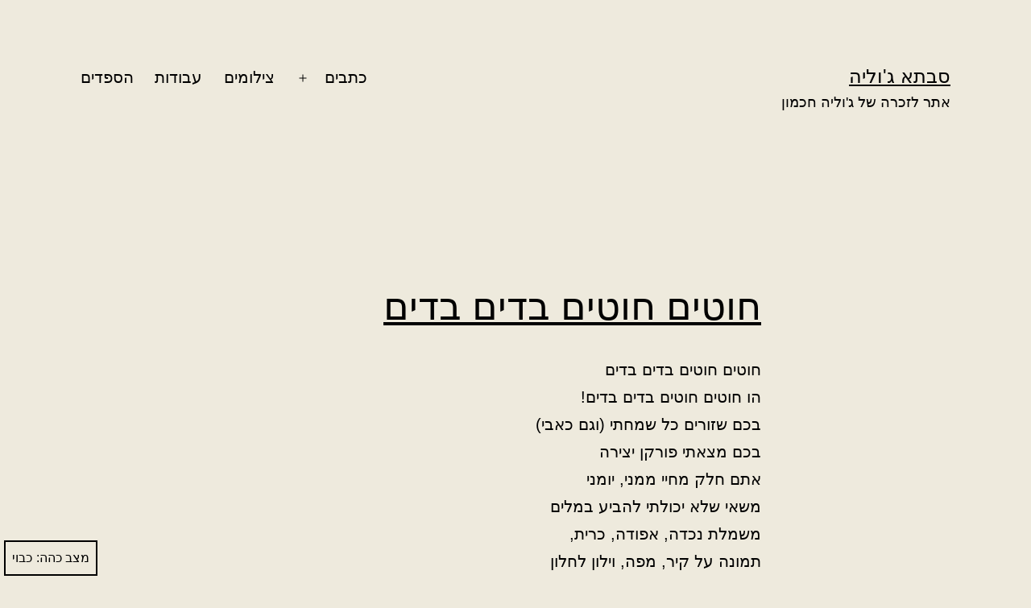

--- FILE ---
content_type: text/css
request_url: https://motherjulia.xyz/wp-content/themes/twentytwentyone/assets/css/style-dark-mode-rtl.css?ver=2.7
body_size: 305
content:
/* OS dark theme preference */
@media only screen {

	.is-dark-theme.is-dark-theme {
		--global--color-background: var(--global--color-dark-gray);
		--global--color-primary: var(--global--color-light-gray);
		--global--color-secondary: var(--global--color-light-gray);
		--button--color-text: var(--global--color-background);
		--button--color-text-hover: var(--global--color-secondary);
		--button--color-text-active: var(--global--color-secondary);
		--button--color-background: var(--global--color-secondary);
		--button--color-background-active: var(--global--color-background);
		--global--color-border: #9ea1a7;

		/* Block: Table */
		--table--stripes-border-color: rgba(240, 240, 240, 0.15);
		--table--stripes-background-color: rgba(240, 240, 240, 0.15);
	}

	.is-dark-theme img {
		filter: brightness(0.85) contrast(1.1);
	}

	.respect-color-scheme-preference.is-dark-theme body {
		background-color: var(--global--color-background);
	}

	#dark-mode-toggler {
		cursor: pointer;
		display: flex;
		align-items: center;
		justify-content: center;
		font-size: var(--global--font-size-xs);
		padding: 0.5em;
		min-height: 44px;
		min-width: max-content;
		border: 2px solid currentColor;
		box-shadow: none;
		background: var(--button--color-text);
		color: var(--button--color-background);
		z-index: 9998;
	}

	.no-js #dark-mode-toggler {
		display: none;
	}

	#dark-mode-toggler.fixed-bottom {
		position: fixed;
		bottom: 5px;
		left: 5px;
	}

	#dark-mode-toggler.fixed-bottom.hide:not(:focus) {
		bottom: -80px;
	}

	#dark-mode-toggler.relative {
		position: absolute;
		height: 44px;
		top: calc(2.4 * var(--global--spacing-vertical) - 44px);
		left: calc(50vw - var(--responsive--alignwide-width) / 2 - 0.5em);
	}

	.admin-bar #dark-mode-toggler.relative {
		top: calc(2.4 * var(--global--spacing-vertical) - 44px + 32px);
	}
}
@media only screen and (max-width: 782px) {

	.admin-bar #dark-mode-toggler.relative {
		top: calc(2.4 * var(--global--spacing-vertical) - 44px + 46px);
	}
}
@media only screen and (max-width: 481px) {

	.admin-bar #dark-mode-toggler.relative {
		top: calc(2.4 * var(--global--spacing-vertical) - 44px + 26px);
	}
}
@media only screen and (max-width: 481px) {

	body:not(.primary-navigation-open) #dark-mode-toggler.relative ~ nav {
		top: 88px;
	}
}
@media only screen {

	.primary-navigation-open #dark-mode-toggler {
		display: none;
	}

	#dark-mode-toggler:hover,
	#dark-mode-toggler:focus {
		color: var(--button--color-background-active);
		border: 2px solid var(--button--color-text-active);
		background-color: var(--button--color-text-active);
	}

	.is-IE #dark-mode-toggler {
		display: none;
	}
}
@media only screen and (prefers-reduced-motion: no-preference) {

	#dark-mode-toggler.fixed-bottom {
		transition: bottom 0.5s;
	}
}
